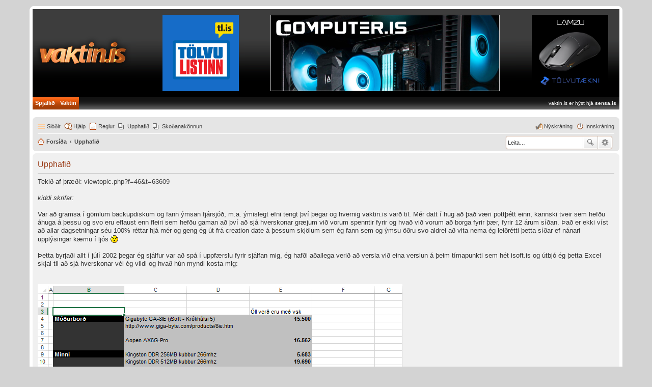

--- FILE ---
content_type: text/html; charset=UTF-8
request_url: https://spjall.vaktin.is/page/vaktin?sid=12e212d9f2cf0cb23cd5d5372f84900a
body_size: 8493
content:
<!DOCTYPE html>
<html dir="áttir" lang="is-is">
<head>
<meta charset="utf-8" />
<meta http-equiv="X-UA-Compatible" content="IE=edge">
<meta name="viewport" content="width=device-width, initial-scale=1" />

<!-- <link rel="icon" href="images/favicon.ico" type="image/x-icon" /> -->
<!-- <link rel="shortcut icon" href="images/favicon.ico" type="image/x-icon" /> -->

<link rel="apple-touch-icon" sizes="180x180" href="/apple-touch-icon.png">
<link rel="icon" type="image/png" sizes="32x32" href="/favicon-32x32.png">
<link rel="icon" type="image/png" sizes="16x16" href="/favicon-16x16.png">
<link rel="manifest" href="/site.webmanifest">
<link rel="mask-icon" href="/safari-pinned-tab.svg" color="#ff8600">
<meta name="msapplication-TileColor" content="#da532c">
<meta name="theme-color" content="#ffffff">

<title>spjallid.is - Upphafið</title>

	<link rel="alternate" type="application/atom+xml" title="Straumar - spjallid.is" href="https://spjall.vaktin.is/feed.php">		<link rel="alternate" type="application/atom+xml" title="Straumar - Öll spjallborð" href="https://spjall.vaktin.is/feed.php?mode=forums">	<link rel="alternate" type="application/atom+xml" title="Straumar - Nýtt innlegg" href="https://spjall.vaktin.is/feed.php?mode=topics">	<link rel="alternate" type="application/atom+xml" title="Straumar - Virkar umræður" href="https://spjall.vaktin.is/feed.php?mode=topics_active">			

<!--
	phpBB style name: prosilver
	Based on style:   prosilver
	Original author:  Tom Beddard (http://www.subBlue.com/)
	Modified by:      vaktin.is
-->


<link href="./../styles/Vaktin/theme/stylesheet.css?assets_version=618" rel="stylesheet">
<link href="./../styles/Vaktin/theme/is/stylesheet.css?assets_version=618" rel="stylesheet">
<link href="./../styles/Vaktin/theme/responsive.css?assets_version=618" rel="stylesheet" media="all and (max-width: 700px)">



<!--[if lte IE 9]>
	<link href="./../styles/Vaktin/theme/tweaks.css?assets_version=618" rel="stylesheet">
<![endif]-->

			<script type="text/javascript">
// <![CDATA[	
	function switchProfiles() {
		var pss_cont = $('#page-body');
		var pss_btn = $('#profile-switcher');
		var pss_url = pss_btn.attr('href');
		var pss_left = pss_cont.hasClass('leftsided');
		
		phpbb.addAjaxCallback('pss', function(res) {
			if (res.success) {
				if(pss_left) {
					pss_cont.removeClass('leftsided');
					pss_btn.parent('li').attr('class', 'small-icon icon-pss-left');
					pss_btn.html('Prófíll vinstri');
					pss_url = pss_url.substring(0, pss_url.length - 1) + '1';
				} else {
					pss_cont.addClass('leftsided');
					pss_btn.parent('li').attr('class', 'small-icon icon-pss-right');
					pss_btn.html('Prófíll hægri');
					pss_url = pss_url.substring(0, pss_url.length - 1) + '0';
				}
				pss_btn.attr('href', pss_url);
			}
		});
	}
// ]]>
</script>


<link href="./../ext/phpbb/pages/styles/prosilver/theme/pages_controller.css?assets_version=618" rel="stylesheet" type="text/css" media="screen" />
<link href="./../ext/dmzx/membertimecounter/styles/prosilver/theme/membertimecounter.css?assets_version=618" rel="stylesheet" type="text/css" media="screen" />
<link href="./../ext/matu58/onlinestatus/styles/all/theme/onlinestatus.css?assets_version=618" rel="stylesheet" type="text/css" media="screen" />
<link href="./../ext/phpbb/boardrules/styles/prosilver/theme/boardrules_common.css?assets_version=618" rel="stylesheet" type="text/css" media="screen" />
<link href="./../ext/pico/reputation/styles/prosilver/theme/reputation_common.css?assets_version=618" rel="stylesheet" type="text/css" media="screen" />
<link href="./../ext/tatiana5/profileSideSwitcher/styles/Vaktin/theme/profile_side_switcher.css?assets_version=618" rel="stylesheet" type="text/css" media="screen" />
<link href="./../ext/tatiana5/profileSideSwitcher/styles/Vaktin/theme/is/profile_side_switcher.css?assets_version=618" rel="stylesheet" type="text/css" media="screen" />


<script>
	(function(i,s,o,g,r,a,m){i['GoogleAnalyticsObject']=r;i[r]=i[r]||function(){
	(i[r].q=i[r].q||[]).push(arguments)},i[r].l=1*new Date();a=s.createElement(o),
	m=s.getElementsByTagName(o)[0];a.async=1;a.src=g;m.parentNode.insertBefore(a,m)
	})(window,document,'script','//www.google-analytics.com/analytics.js','ga');

	ga('create', 'UA-51121032-2', 'auto');
	ga('send', 'pageview');
</script>

</head>
<body id="phpbb" class="nojs notouch section-app/page/vaktin áttir ">


<div id="wrap">

	<iframe id="vaktin-header-iframe" frameborder="0" marginwidth="0" marginheight="0"
		src="https://spjall.vaktin.is/spjallidheader.html"
		width="100%" height="212" scrolling="no"
		style="display:block; margin:0; padding:0; border:0;"></iframe>

	<a id="top" class="anchor" accesskey="t"></a>

	<div id="page-header">
		<div class="navbar" role="navigation">
	<div class="inner">

	<ul id="nav-main" class="linklist bulletin" role="menubar">

		<li id="quick-links" class="small-icon responsive-menu dropdown-container" data-skip-responsive="true">
			<a href="#" class="responsive-menu-link dropdown-trigger">Slóðir</a>
			<div class="dropdown hidden">
				<div class="pointer"><div class="pointer-inner"></div></div>
				<ul class="dropdown-contents" role="menu">
					
											<li class="separator"></li>
																								<li class="small-icon icon-search-unanswered"><a href="./../search.php?search_id=unanswered&amp;sid=bdb27052f868a7dc5427faabd148a18b" role="menuitem">Ósvöruð innlegg</a></li>
						<li class="small-icon icon-search-active"><a href="./../search.php?search_id=active_topics&amp;sid=bdb27052f868a7dc5427faabd148a18b" role="menuitem">Virkar umræður</a></li>
						<li class="separator"></li>
						<li class="small-icon icon-search"><a href="./../search.php?sid=bdb27052f868a7dc5427faabd148a18b" role="menuitem">Leita</a></li>
					
											<li class="separator"></li>
												<li class="small-icon icon-team"><a href="./../memberlist.php?mode=team&amp;sid=bdb27052f868a7dc5427faabd148a18b" role="menuitem">Teymið</a></li>										<li class="separator"></li>

									</ul>
			</div>
		</li>

				<li class="small-icon icon-faq" data-skip-responsive="true"><a href="./../faq.php?sid=bdb27052f868a7dc5427faabd148a18b" rel="help" title="Algengar spurningar" role="menuitem">Hjálp</a></li>
			<li class="small-icon icon-boardrules no-bulletin"><a href="/rules?sid=bdb27052f868a7dc5427faabd148a18b" title="View the Rules of this Board" role="menuitem">Reglur</a></li>
			<li class="small-icon icon-pages icon-page-vaktin no-bulletin">
			<a href="/page/vaktin?sid=bdb27052f868a7dc5427faabd148a18b" title="Upphafið" role="menuitem">Upphafið</a>
		</li>
			<li class="small-icon icon-pages icon-page-konnun no-bulletin">
			<a href="/page/konnun?sid=bdb27052f868a7dc5427faabd148a18b" title="Skoðanakönnun" role="menuitem">Skoðanakönnun</a>
		</li>
					
			<li class="small-icon icon-logout rightside"  data-skip-responsive="true"><a href="./../ucp.php?mode=login&amp;sid=bdb27052f868a7dc5427faabd148a18b" title="Innskráning" accesskey="x" role="menuitem">Innskráning</a></li>
					<li class="small-icon icon-register rightside" data-skip-responsive="true"><a href="./../ucp.php?mode=register&amp;sid=bdb27052f868a7dc5427faabd148a18b" role="menuitem">Nýskráning</a></li>
						</ul>

	<ul id="nav-breadcrumbs" class="linklist navlinks" role="menubar">
	         <div id="search-box" class="search-box search-header" style="box-shadow: 0 0 2px #b04600;margin-top: 3px;">
            <form action="./search.php" method="get" id="search">
            <fieldset>
               <input name="keywords" id="keywords" type="search" maxlength="128" title="Leita að orðum" class="inputbox search tiny" size="20" value="" placeholder="Leita…">
               <button class="button icon-button search-icon" type="submit" title="Leita">Leita</button>
               <a href="./search.php" class="button icon-button search-adv-icon" title="Nákvæm leit">Nákvæm leit</a>
             </fieldset>
           </form>
         </div>
						<li class="small-icon icon-home breadcrumbs">
									<span class="crumb" itemtype="http://data-vocabulary.org/Breadcrumb" itemscope=""><a href="./../index.php?sid=bdb27052f868a7dc5427faabd148a18b" accesskey="h" data-navbar-reference="index" itemprop="url"><span itemprop="title">Forsíða</span></a></span>
											<span class="crumb" itemtype="http://data-vocabulary.org/Breadcrumb" itemscope=""><a href="/page/vaktin?sid=bdb27052f868a7dc5427faabd148a18b" itemprop="url"><span itemprop="title">Upphafið</span></a></span>
												</li>
		
					<li class="rightside responsive-search" style="display: none;"><a href="./../search.php?sid=bdb27052f868a7dc5427faabd148a18b" title="Skoða möguleika fyrir nákvæma leit" role="menuitem">Leita</a></li>
			</ul>

	</div>
</div>
	</div>

	
	<a id="start_here" class="anchor"></a>

	<div id="page-body" role="main">

	
		<script type="text/javascript">
	// <![CDATA[
		var pss_cont = document.getElementById('page-body');
		pss_cont.className = 'leftsided';
	// ]]>
	</script>
	
<div class="panel">
	<div class="inner">
		<h2 class="pages-title">Upphafið</h2>
		<div class="content pages-content">
			Tekið af þræði: <!-- l --><a class="postlink-local" href="https://spjall.vaktin.is/viewtopic.php?f=46&amp;t=63609">viewtopic.php?f=46&amp;t=63609</a><!-- l --><br /><br /><em class="text-italics">kiddi skrifar:</em><br /><br />Var að gramsa í gömlum backupdiskum og fann ýmsan fjársjóð, m.a. ýmislegt efni tengt því þegar og hvernig vaktin.is varð til. Mér datt í hug að það væri pottþétt einn, kannski tveir sem hefðu áhuga á þessu og svo eru eflaust enn fleiri sem hefðu gaman að því að sjá hverskonar græjum við vorum spenntir fyrir og hvað við vorum að borga fyrir þær, fyrir 12 árum síðan. Það er ekki víst að allar dagsetningar séu 100% réttar hjá mér og geng ég út frá creation date á þessum skjölum sem ég fann sem og ýmsu öðru svo aldrei að vita nema ég leiðrétti þetta síðar ef nánari upplýsingar kæmu í ljós  <img class="smilies" src="./../images/smilies/eusa_doh.gif" alt="#-o" title="d'oh!" /> <br /><br />Þetta byrjaði allt í júlí 2002 þegar ég sjálfur var að spá í uppfærslu fyrir sjálfan mig, ég hafði aðallega verið að versla við eina verslun á þeim tímapunkti sem hét isoft.is og útbjó ég þetta Excel skjal til að sjá hverskonar vél ég vildi og hvað hún myndi kosta mig:<br /><br /><br /><img src="https://www.vaktin.is/kiddi/oldvakt_01.png" class="postimage" alt="Mynd" /><br /><br /><br />Út frá þessu skjali kviknaði svo þörf á því að stækka sjóndeildarhringinn aðeins, auk þess sem vinir mínir til margra ára Jakob, Guðjón(R), Sigurjón (kemiztry) og Ómar (Dári) voru líka spenntir yfir þessum pælingum, og úr varð þetta Excel skjal þann 27. júlí 2002:<br /><br /><br /><img src="https://www.vaktin.is/kiddi/oldvakt_02.png" class="postimage" alt="Mynd" /><br /><br /><br />Eftir að hafa sent þetta á nokkra vinnufélaga og kunningja og fundið alveg gríðarlegan áhuga, var maður ekki lengi að rétta úr fingrunum og útbúa þetta, en þetta er í rauninni fyrsta formlega Verðvaktin, þann 29. júlí 2002:<br /><br /><br /><img src="https://www.vaktin.is/kiddi/oldvakt_04.png" class="postimage" alt="Mynd" /><br /><br /><br /><img src="https://www.vaktin.is/kiddi/oldvakt_03.png" class="postimage" alt="Mynd" /><br /><br /><br />Á þessum tímapunkti voru það bara ég og Jakob sem stóðum á bak við þetta, sem á þeim tíma var kerfisstjóri hjá Þekkingu, og gat skaffað hýsingu hratt og örugglega undir léninu <!-- m --><a class="postlink" href="http://verdvakt.xo.is">http://verdvakt.xo.is</a><!-- m -->&quot; onclick=&quot;window.open(this.href);return false;. <br /><br /><br />Þetta bréf skrifaði ég svo sem ég áframsendi svo til allra verslana til þess að fá þær um borð og fá þær til að hjálpa til, ath. ég var bara 23 ára gamall þarna og hálfgerður krakki ennþá þegar ég skrifaði þetta:<br /><br /><blockquote class="uncited"><div>Berist til verslunarstjóra, markaðsstjóra og jafnvel framkvæmdastjóra.<br />----------------------------------------------------------------------<br /><br /><br /> <!-- m --><a class="postlink" href="http://verdvakt.xo.is">http://verdvakt.xo.is</a><!-- m -->&quot; onclick=&quot;window.open(this.href);return false;<br /><br /><br />   Tilgangur þessa vefs eru verðkannanir á tölvuverslunum á Íslandi. <br /> Ekki endilega í þeim tilgangi að koma af stað verðstríði, heldur að <br /> auðvelda neytendum að vera hagsýnir. Auðvitað eiga gæði og gott verð <br /> ekki alltaf vel saman og tökum við það skýrt fram á vefnum, en að <br /> sama skapi er þetta nauðsynlegt fyrir þá sem stýra kaupum sínum af <br /> hagkvæmni, eða einfaldlega lítilli buddu.<br /><br />   Þessar verðkannanir eins og er, eru gerðar af okkur sem sjáum um <br /> vefinn, á tveggja vikna fresti. En tilgangur þessa bréfs er bæði að<br /> láta ykkur vita af þessari nýjung sem er komin til að vera, heldur<br /> einnig að gefa ykkur færi á að rétta okkur hjálparhönd og á sama tíma<br /> tryggja að verðbreytingar að ykkar hálfu komist strax til skila. <br /><br /> Þar af leiðandi tryggja ykkur meiri viðskipti. Vefurinn er og mun <br /> alltaf verða óháður og hlutlaus í garð verslanna, því getur hann bæði <br /> orðið verslunum til ama og til góðs. Það veltur á hversu oft viðkomandi<br /> fyrirtæki uppfærir verðskrá og hvernig henni er komið til skila. <br /><br />   Hugmyndin kemur frá <!-- m --><a class="postlink" href="http://www.pricewatch.com">http://www.pricewatch.com</a><!-- m -->&quot; onclick=&quot;window.open(this.href);return false;, sem undirritaðir glugga<br /> gjarnan í til að fylgjast með verðlækkunum hinum megin við sjóinn. <br /> Okkur hefur þótt þetta nauðsynlegt hér vegna ýmissa ástæðna. Meðal<br /> annars finnst okkur verðmunur milli verslanna stundum vera óeðlilegur,<br /> verðlækkanir koma seint í kjölfar lækkana úti sem má líklegast rekja <br /> til mikilla birgða, og stundum einfaldlega gleymist að lækka verð á <br /> vörum sem njóta ekki mikillar athygli.<br /><br />   Á aðeins nokkrum dögum hefur þessi vefur fengið ótrúlega aðsókn og <br /> góð ummæli frá þeim sem heimsækja hana. Því höfum við ákveðið að stefna<br /> jafnvel enn hærra. Við ætlum að gera stórann, óháðann vef um tölvubúnað,<br /> markað, þjónustu og hjálp hér á Íslandi og erum við þegar byrjaðir á <br /> smíðum. Verðvaktin er aðeins fyrsta skrefið. <br /> <br />   Við erum ekki að selja auglýsingar með þessu bréfi. Við erum að biðja<br /> ykkur um stuðning svo við getum hjálpað ykkur, að hjálpa neytendum.<br /><br />   Það sem við viljum fá frá ykkur, er að þið kíkið á vefinn, sækið<br /> Excel skjalið sem er boðið neðarlega á síðunni, fyllið út á þeim tíma <br /> sem þið uppfærið ykkar verðlista og sendið svo til okkar. Með þessu móti <br /> komast upplýsingarnar ykkar fyrr til skila, sem getur veitt ykkur betri <br /> markaðsstöðu í kjölfarið.<br /><br />   Það eru engin fyrirtæki bakvið þetta framtak, því eru eingöngu hagsmunir<br /> neytenda í húfi. Það kostar ekkert að taka þátt. :-)<br /><br /><br />  Með bestu kveðjum og von um samstarf, <br /><br />                Kristján U. Kristjánsson - <!-- e --><a href="mailto:kiddi@xo.is">kiddi@xo.is</a><!-- e --><br />                Jakob J. Sigurðsson - <!-- e --><a href="mailto:jakob@xo.is">jakob@xo.is</a><!-- e --><br /></div></blockquote><br /><br /><br />En nú var maður alveg að springa úr spennu vegna þess hve margar heimsóknir þessi síða fékk strax á fyrstu dögum, svo ég hóaði í GuðjónR og Sigurjón (kemiztry) til að fá þá um borð og sjá hvað við gætum gert. Rúmri viku síðar var <!-- m --><a class="postlink" href="http://www.vaktin.is">http://www.vaktin.is</a><!-- m -->&quot; onclick=&quot;window.open(this.href);return false; lénið keypt þar sem við lögðum allir í púkk fyrir kostnaðinum á léninu. Nokkrum vikum síðar fékk vaktin.is andlitslyftingu og spjall.vaktin.is varð til. Notandinn &quot;Kerfisstjóri&quot; er elsti skráði notandi spjallsins og var stofnaður af Jakob, sem sjálfur varð svo notandi #2, þann 28. ágúst 2002:<br /><br /><br /><img src="https://www.vaktin.is/kiddi/oldvakt_2002_23sept.png" class="postimage" alt="Mynd" /><br /><br /><img src="https://www.vaktin.is/kiddi/oldvakt_spjallid_2002.png" class="postimage" alt="Mynd" /><br /><br /><br />Nú vorum við fimm félagarnir (ég, Jakob, Guðjón, Sigurjón &amp; Ómar) sveittir við að uppfæra öll verð handvirkt og komum til með að gera það í fjölda, fjölda ára í kjölfarið. Við fengum ófáar skammirnar frá notendum sem kvörtuðu ýmist yfir að það vantaði vissa vöru á listann eða vegna þess að við vorum ekki nógu duglegir að uppfæra, meðan sumir sendu þakkarpóst og jafnvel vildu ráðleggingar um hvaða íhluti skyldi velja. Sömuleiðis urðu margar búðirnar alveg bandbrjálaðar út í okkur og aðrar mjög ánægðar. Einhverjar líkur eru á því að sumar tölvubúðirnar sem spruttu upp í kjölfar stofnun vefsins áttu velgengni sinni og/eða falli, Vaktinni að þakka/kenna, því nú var auðveldara en aldrei fyrr að koma sér á kortið. Nokkur verðstríð mynduðust á milli vissra verslana og með þeim fylgdi gríðarmikill hiti og spenna, og á einum tímapunkti stóðum við frammi fyrir kæru til Samkeppniseftirlitsins (sem varð svo ekkert úr, okkur grunaði að Samkeppniseftirlitið hafi bara verið að fíla það sem við vorum að gera). Í apríl 2004 var svo fyrsta gagnagrunnstengda útgáfan af Verðvaktinni komin í loftið, en hún var einmitt kóðuð af okkar eigin <a href="http://spjall.vaktin.is/memberlist.php?mode=viewprofile&amp;u=426" class="postlink">appel</a> sem hefur nokkurnveginn séð um gagnagrunninn alfarið síðan, en það er einmitt ekki mjög langt síðan að vefurinn varð sjálfbær að því leiti að hann uppfærir sig sjálfur tvisvar á dag. Það eina sem þarf að gera handvirkt er að setja inn nýjar vörur/flokka og fylgjast með eftir villum þegar vefurinn samkeyrir sig við búðirnar.<br /><br />Samstarfið hjá okkur félögunum gekk pínu upp og ofan á þeim árum sem eftir komu, við höfðum mismunandi skoðanir á því hvernig viss vandamál yrðu tækluð (og þau sko voru mörg, pólitísk vandamálin sem við þurftum að díla við gagnvart verslunum, þið mynduð ekki trúa því !!), sem og áhuginn hjá öðrum dvínaði. Svo árið 2008 keypti GuðjónR okkur hina út, þó ég hafi sjálfur haldið áfram að vera honum innan handar með kerfisstjórnun, hönnun og verið með í ráðum í nokkur ár á eftir.<br /><br />Í dag er heimsóknartíðnin á vaktin.is um 6.000 á dag og vinsældir vefsins hafa haldist stöðugar undanfarin 12 ár, og samfélagið orðið moldríkt af fróðleik og reynslu, eins er samfélagið orðið mjög náið eins og sannaðist núna um daginn þegar GuðjónR stóð fyrir söfnuninni.<br /><br />Ég læt þetta duga í bili en ætla að láta nokkrar myndir og skjáskot fylgja hér að neðan:<br /><br />Vaktin.is var ekki lengi að vekja athygli á sér:<br /><br /><br /><img src="https://www.vaktin.is/kiddi/verdvaktin_vefurdagsins.jpg" class="postimage" alt="Mynd" /><br /><br /><br /><img src="https://www.vaktin.is/kiddi/verdvaktin_hugi_velbunadur3.jpg" class="postimage" alt="Mynd" /><br /><br /><br /><img src="https://www.vaktin.is/kiddi/vaktin-screenshot2.jpg" class="postimage" alt="Mynd" /><br /><br /><br /><img src="https://www.vaktin.is/kiddi/vaktin-screenshot4.jpg" class="postimage" alt="Mynd" /><br /><br /><br /><img src="https://www.vaktin.is/kiddi/vaktin_teljari.gif" class="postimage" alt="Mynd" /><br /><br /><br /><img src="https://www.vaktin.is/kiddi/vaktin_neytendasamtokin.jpg" class="postimage" alt="Mynd" /><br /><br /><br /><br />Fyrsta sjálfstæða server vélin okkar, ef ég man rétt þá var þetta Pentium III 600mhz, sennilega árið 2003:<br /><br /><br /><img src="https://www.vaktin.is/kiddi/vaktin01.jpg" class="postimage" alt="Mynd" /><br /><br /><br />Svona leit vaktin.is út árið 2004:<br /><br /><br /><img src="https://www.vaktin.is/kiddi/oldvakt_2004_28mars.png" class="postimage" alt="Mynd" /><br /><br /><br />Svona leit vaktin.is út árið 2005 (já ég veit, glænýjir bannerar á þessu skjáskoti, er að notast við archive.org):<br /><br /><br /><img src="https://www.vaktin.is/kiddi/oldvakt_spjallid_2005.png" class="postimage" alt="Mynd" /><br /><br /><br />Stutt viðtal tekið við mig árið 2008:<br /><br /><br /><img src="https://www.vaktin.is/kiddi/vidtal2008.png" class="postimage" alt="Mynd" /><br /><br /><br />Og endilega bætið við þennan þráð ef þið munið eftir einhverju skemmtilegu sem ykkur finnst að ætti heima í þessum þræði, og líka ef það eru einhverjar spurningar.<br /><br />Takk fyrir að lesa, ef þið entust alla leið hingað  <img class="smilies" src="./../images/smilies/eusa_dance.gif" alt="\:D/" title="Dancing" /><br /><br />EDIT: Eftir á að hyggja virkar þessi samantekt ofboðslega fátækleg miðað við það sem raunverulega gekk á, það vantar ótrúlega margt inn í þetta, til dæmis sá kafli þegar við félagarnir tókum við rekstri tilveran.is og rákum hana undir sama væng og Vaktina, en þetta fer vonandi að rifjast upp fyrir mér og þá bæti ég meiru við <img class="smilies" src="./../images/smilies/icon_smile.gif" alt=":)" title="Smile" />
		</div>
			</div>
</div>

			</div>


<div id="page-footer" role="contentinfo">
	<div class="navbar" role="navigation">
	<div class="inner">

	<ul id="nav-footer" class="linklist bulletin" role="menubar">
		<li class="small-icon icon-home breadcrumbs">
									<span class="crumb"><a href="./../index.php?sid=bdb27052f868a7dc5427faabd148a18b" data-navbar-reference="index">Forsíða</a></span>
					</li>
		
				<li class="rightside">Tímasetningar eru stilltar á <abbr title="UTC">UTC</abbr></li>
							<li class="small-icon icon-delete-cookies rightside"><a href="./../ucp.php?mode=delete_cookies&amp;sid=bdb27052f868a7dc5427faabd148a18b" data-ajax="true" data-refresh="true" role="menuitem">Eyða kökum</a></li>
									<li class="small-icon icon-team rightside" data-last-responsive="true"><a href="./../memberlist.php?mode=team&amp;sid=bdb27052f868a7dc5427faabd148a18b" role="menuitem">Teymið</a></li>					</ul>

	</div>
</div>

	<div class="copyright">
				Drifið áfram af <a href="https://www.phpbb.com/">phpBB</a>&reg; Forum Software &copy; phpBB Limited
		<br />Vaktin.is							</div>

	<div id="darkenwrapper" data-ajax-error-title="AJAX error" data-ajax-error-text="Eitthvað fór úrskeiðis" data-ajax-error-text-abort="Þú hættir við" data-ajax-error-text-timeout="Beiðni þín féll á tíma, vinsamlega reyndu aftur" data-ajax-error-text-parsererror="Eitthvað fór úrskeiðis">
		<div id="darken">&nbsp;</div>
	</div>

	<div id="phpbb_alert" class="phpbb_alert" data-l-err="Villa" data-l-timeout-processing-req="Tíminn rann út, reyndu aftur.">
		<a href="#" class="alert_close"></a>
		<h3 class="alert_title">&nbsp;</h3><p class="alert_text"></p>
	</div>
	<div id="phpbb_confirm" class="phpbb_alert">
		<a href="#" class="alert_close"></a>
		<div class="alert_text"></div>
	</div>
</div>

</div>

<div>
	<a id="bottom" class="anchor" accesskey="z"></a>
	</div>

<script type="text/javascript" src="./../assets/javascript/jquery.min.js?assets_version=618"></script>
<script type="text/javascript" src="./../assets/javascript/core.js?assets_version=618"></script>

<script type="text/javascript">
// <![CDATA[
$(document).ready(function(){

$("#member").countdown({
		date: '',
		leadingZero: false,
		yearsAndMonths: true,
		htmlTemplate: "<span class='cd-online'></span> <strong>%y</strong> <span class=\"cd-online\">Ár</span> <strong>%m</strong> <span class=\"cd-online\">Mán.</span>	<strong>%d</strong> <span class=\"cd-online\">Dagar</span> <strong>%h</strong> <span class=\"cd-online\">Klukkustundir</span> <strong>%i</strong> <span class=\"cd-online\">Mínútur og</span> <strong>%s</strong> <span class=\"cd-online\">Sekúndur</span>",
		direction: "up"
	});
	});

// ]]>
</script><div id="reputation-popup"></div>
<script type="text/javascript">
	"use strict";
	var elonw_title = 'ELONW';
	var source=removeSubdomain(location.hostname);
	var IgnoreClasses = [
		'posterip',
		'share-button',
		'fancybox',
		'lightbox',
		'colorbox'
	];
	var NotInClass = true;
	$(document).on('click',('a[href^="http://"], a[href^="https://"], a[href^="ftp://"]'), function() {
		if ($(this).attr('class') !== undefined)
		{
			var ClassList = $(this).attr('class').split(/\s+/);
			$(ClassList).each(function() { 
				if($.inArray(this, IgnoreClasses) !== -1)
				{
					NotInClass = false;
				}
			});
		}
		if ($(this).attr('onclick') !== undefined)
		{
			NotInClass = false;
		}
		var href = $(this).attr('href');
		var hostname = this.hostname;
		if(hostname && removeSubdomain(hostname)!==source && NotInClass)
		{
			window.open(href);
			return false;
		}	
	});
	(function($) {
	   $('.forum_link').each(function(){
		  $(this).find('a').attr("onclick","window.open(this.href);return false;").attr("rel", "nofollow");
	   });
	})(jQuery);
	function removeSubdomain(a,b){return a.split(".").slice(-(b||2)).join(".")};
</script>
<script type="text/javascript">
(function($) {  // Avoid conflicts with other libraries

'use strict';
	
	phpbb.addAjaxCallback('reporttosfs', function(data) {
		if (data.postid !== "undefined") {
			$('#sfs' + data.postid).hide();
			phpbb.closeDarkenWrapper(5000);
		}
	});

})(jQuery);
</script>
<script type="text/javascript" src="./../styles/Vaktin/template/forum_fn.js?assets_version=618"></script>

<script type="text/javascript" src="./../styles/Vaktin/template/ajax.js?assets_version=618"></script>

<script type="text/javascript" src="./../ext/dmzx/membertimecounter/styles/prosilver/template/jquery.jcountdown.js?assets_version=618"></script>

<script type="text/javascript" src="./../ext/pico/reputation/styles/prosilver/template/reputation.js?assets_version=618"></script>




</body>
</html>
